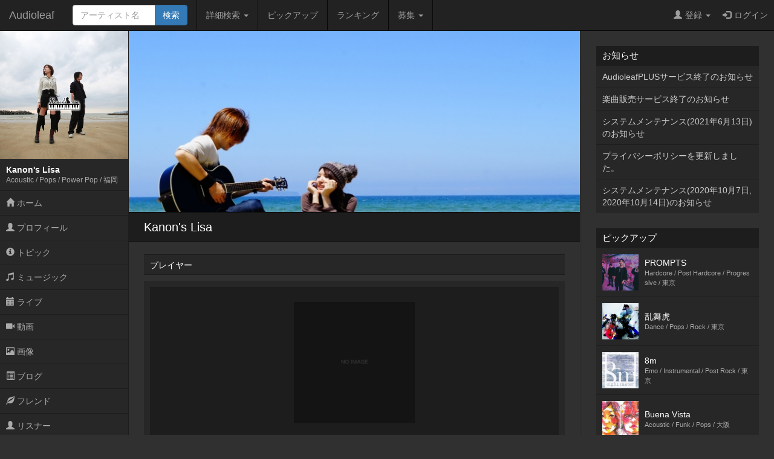

--- FILE ---
content_type: text/html; charset=UTF-8
request_url: https://www.audioleaf.com/kanons-lisa/
body_size: 20082
content:
<!DOCTYPE html>
<html>
<head>
	<meta charset="utf-8">
<meta name="viewport" content="width=device-width,initial-scale=1.0,minimum-scale=1.0,user-scalable=no">
<title>Kanon&#039;s Lisa - インディーズ試聴サイトAudioleaf</title>
	<link type="text/css" rel="stylesheet" href="https://www.audioleaf.com/assets/css/bootstrap.css?1446691104" />
	<link type="text/css" rel="stylesheet" href="https://www.audioleaf.com/assets/css/audioleaf.css?1626703929" />
	<script type="text/javascript" src="https://www.audioleaf.com/assets/js/jquery.js?1445158074"></script>
	<script type="text/javascript" src="https://www.audioleaf.com/assets/js/bootstrap.js?1446691199"></script>
	<script type="text/javascript" src="https://www.audioleaf.com/assets/js/audioleaf.js?1489848266"></script>
<script>
	$(function(){ $('.topbar').dropdown(); });
</script>
	<link type="text/css" rel="stylesheet" href="https://www.audioleaf.com/assets/css/profile.css?1494554663" />
	<link type="text/css" rel="stylesheet" href="https://www.audioleaf.com/assets/css/alplayer.css?1489659453" />
	<script type="text/javascript" src="https://www.audioleaf.com/assets/js/alplayer.js?1494323195"></script>

<!-- Google tag (gtag.js) -->
<script async src="https://www.googletagmanager.com/gtag/js?id=G-Z9P8DTHHXM"></script>
<script>
  window.dataLayer = window.dataLayer || [];
  function gtag(){dataLayer.push(arguments);}
  gtag('js', new Date());

  gtag('config', 'G-Z9P8DTHHXM');
</script>
		<script type="text/javascript" src="https://www.audioleaf.com/assets/js/jquery.mCustomScrollbar.concat.min.js?1460865956"></script>
		<link type="text/css" rel="stylesheet" href="https://www.audioleaf.com/assets/css/jquery.mCustomScrollbar.min.css?1460866085" />
	<script>
		$(document).ready(function(){
			$('#al-navarea').mCustomScrollbar({
				theme: 'minimal',
			});
		});
	</script>
	
				<meta name="description" content="福岡県を拠点に活動中の謎のユニット" />
<meta name="keywords" content="Acoustic,Pops,Power Pop" />
<meta property="og:type" content="website" />
<meta property="og:title" content="Kanon&#039;s Lisa - Audioleaf" />
<meta property="og:url" content="https://www.audioleaf.com/kanons-lisa/" />
<meta property="og:image" content="https://img1.audioleaf.com/data/artist/image/35/42035/2pnxkr-1494854607_600x600r.jpg" />
<meta property="og:description" content="福岡県を拠点に活動中の謎のユニット" />
<meta property="og:locale" content="ja_JP" />
	<link rel="stylesheet" href="https://www.audioleaf.com/js/slick/slick.css" type="text/css" media="all" />
	<link rel="stylesheet" href="https://www.audioleaf.com/js/slick/slick-theme.css" type="text/css" media="all" />
	<script type="text/javascript" src="https://www.audioleaf.com/js/slick/slick.min.js" charset="UTF-8"></script>
<script type="text/javascript">
$(function(){
	$('.al-profile-carousel ul').slick({
		autoplay: false,
		arrows: true,
		dots: true,
		infinite: false,
		slidesToShow: 3,
		slidesToScroll: 1,
		responsive: [
			{
				breakpoint: 768,
				settings: {
					slidesToShow: 2,
					slidesToScroll: 1,
				}
			}
		]
	});
});
</script>
		</head>
<body class="al-3columns">

	<div class="navbar navbar-inverse navbar-fixed-top" id="al-headerbar-sp">
	<div class="container-fluid">
		<div class="navbar-header">
			<div class="al-slidemenu-btn">
				<button type="button" data-target="#al-headerbar">
					<span class="al-slidemenu-btn-icon"></span>
					<span class="al-slidemenu-btn-icon"></span>
					<span class="al-slidemenu-btn-icon"></span>
				</button>
			</div>
			<a class="navbar-brand" href="https://www.audioleaf.com/">Audioleaf</a>
		</div>
	</div>
</div>
<div class="navbar navbar-inverse navbar-fixed-top navbar-offcanvas" id="al-headerbar">
	<div class="container-fluid">
		<div class="navbar-header al-headerbar-header">
			<a class="navbar-brand" href="https://www.audioleaf.com/">Audioleaf</a>
		</div>
		<form action="https://www.audioleaf.com/search/artist/result" method="get" class="navbar-form navbar-nav al-headerbar-search">
			<div class="input-group">
				<input type="text" name="keyword" class="form-control al-headerbar-search-keyword" placeholder="アーティスト名" />
				<div class="input-group-btn"><input type="submit" value="検索" class="btn btn-primary al-headerbar-search-submit" /></div>
			</div>
		</form>
		<ul class="nav navbar-nav al-headerbar-menu">
			<li class="dropdown">
				<a data-toggle="dropdown" class="dropdown-toggle" href="#"><span class="glyphicon glyphicon-search"></span>詳細検索 <span class="caret"></span></a>
				<ul class="dropdown-menu">
					<li><a href="https://www.audioleaf.com/search/artist/form">アーティスト検索</a></li>
					<li><a href="https://www.audioleaf.com/search/show/result">ライブ検索</a></li>
					<li><a href="https://www.audioleaf.com/search/playlist/result">プレイリスト検索</a></li>
				</ul>
			</li>
			<li><a href="https://www.audioleaf.com/pickup/list"><span class="glyphicon glyphicon-ok-sign"></span>ピックアップ</a></li>
			<li><a href="https://www.audioleaf.com/chart/daily"><span class="glyphicon glyphicon-king"></span>ランキング</a></li>
			<li class="dropdown">
				<a data-toggle="dropdown" class="dropdown-toggle" href="#"><span class="glyphicon glyphicon-list"></span>募集 <span class="caret"></span></a>
				<ul class="dropdown-menu">
					<li><a href="https://www.audioleaf.com/membo/article/list">メンバー募集掲示板</a></li>
					<li><a href="https://www.audioleaf.com/search/audition/list">アーティスト募集</a></li>
				</ul>
			</li>
		</ul>
		<ul class="nav navbar-nav navbar-right al-headerbar-user">
															<li class="dropdown">
				<a data-toggle="dropdown" class="dropdown-toggle" href="#"><span class="glyphicon glyphicon-user"></span>登録 <span class="caret"></span></a>
				<ul class="dropdown-menu">
					<li><a href="https://www.audioleaf.com/signup/artist/form">アーティスト登録</a></li>
					<li><a href="https://www.audioleaf.com/signup/listener/form">リスナー登録</a></li>
				</ul>
			</li>
			<li><a href="https://www.audioleaf.com/login/form"><span class="glyphicon glyphicon-log-in"></span>ログイン</a></li>
					</ul><!-- .al-headerbar-user -->
	</div><!-- .container-fluid -->
</div><!-- .navbar -->

	<div class="container-fluid">
		<div class="row">
			<div class="col-xs-12 col-sm-3 col-md-2 al-navarea" id="al-navarea">
	<div class="al-navprof clearfix">
		<div class="al-navprof-image al-clickable" data-url="https://www.audioleaf.com/kanons-lisa">
									<img src="https://img1.audioleaf.com/data/artist/image/35/42035/2pnxkr-1494854607_400x400c.jpg" alt="Kanon&#039;s Lisa" />
					</div>
		<div class="al-navprof-detail al-clickable" data-url="https://www.audioleaf.com/kanons-lisa">
			<h1 class="al-navprof-detail-name">Kanon&#039;s Lisa</h1>
			<div class="al-navprof-detail-meta">
				Acoustic / Pops / Power Pop / 				福岡			</div>
		</div>
		<button type="button" class="al-navprof-btn al-toggle-btn" data-target="#al-artist-menu">
			<span class="al-navprof-btn-icon"></span>
			<span class="al-navprof-btn-icon"></span>
			<span class="al-navprof-btn-icon"></span>
		</button>
	</div>
	<ul class="al-acclist al-navmenu" id="al-artist-menu">
								<li><a href="https://www.audioleaf.com/kanons-lisa/"><span class="glyphicon glyphicon-home"></span> ホーム</a></li>
		<li><a href="https://www.audioleaf.com/artist/profile/kanons-lisa"><span class="glyphicon glyphicon-user"></span> プロフィール</a></li>
		<li><a href="https://www.audioleaf.com/artist/topic/list/kanons-lisa"><span class="glyphicon glyphicon-info-sign"></span> トピック</a></li>
		<li><a href="https://www.audioleaf.com/artist/music/albums/kanons-lisa"><span class="glyphicon glyphicon-music"></span> ミュージック</a></li>
		<li><a href="https://www.audioleaf.com/artist/show/list/kanons-lisa"><span class="glyphicon glyphicon-calendar"></span> ライブ</a></li>
		<li><a href="https://www.audioleaf.com/artist/video/list/kanons-lisa"><span class="glyphicon glyphicon-facetime-video"></span> 動画</a></li>
		<li><a href="https://www.audioleaf.com/artist/image/list/kanons-lisa"><span class="glyphicon glyphicon-picture"></span> 画像</a></li>
		<li><a href="https://www.audioleaf.com/artist/article/list/kanons-lisa"><span class="glyphicon glyphicon-list-alt"></span> ブログ</a></li>
		<li><a href="https://www.audioleaf.com/artist/friend/list/kanons-lisa"><span class="glyphicon glyphicon-leaf"></span> フレンド</a></li>
		<li><a href="https://www.audioleaf.com/artist/listener/list/kanons-lisa"><span class="glyphicon glyphicon-user"></span> リスナー</a></li>
	</ul>
</div><!-- .al-navarea -->
			<div class="col-xs-12 col-sm-offset-3 col-sm-9 col-md-offset-2 col-md-7 al-mainarea" id="al-mainarea">
																<div class="row al-profile-header">
	<div class="col-sm-12">
		<div class="al-profile-header-bg" style="background-image: url('https://img1.audioleaf.com/data/artist/image/35/42035/pawzhb-1494854682_1000x500r.jpg');"></div>
	</div>
</div>

<div class="row al-profile-title">
	<div class="col-sm-12">
		<p>Kanon&#039;s Lisa</p>
	</div>
</div>

<div class="al-profile-home">

	
	<div class="row al-profile-home-player">
		<div class="col-sm-12">
			<div class="al-profile-homebox">
				<h2 class="al-profile-homebox-header">プレイヤー</h2>
				<div id="alplayer" class="alplayer"></div>
			</div>
		</div>
	</div>
	<script type="text/javascript">
		$(document).ready(function(){
			$('#alplayer').alplayer({
				'url': '/artist/playlist/42035.json',
			});
		});
	</script>

	
	
		<div class="row al-profile-home-message">
		<div class="col-sm-12">
			<div class="al-profile-homebox">
				<h2 class="al-profile-homebox-header">メッセージ</h2>
				<div class="al-profile-homebox-body">
					<p>福岡県を拠点に、ポップスとクラシックが融合した新しい音楽世界を作り出す。<br />
<br />
Vocal: 小春りさ　Arranger:塩月ゆうすけが手を組み<br />
2015年１月に結成。<br />
<br />
作詞作曲、ピアノ、ジャケットイラストやデザイン、動画編集等は全て小春りさが担当。<br />
<br />
編曲、レコーディング、音源制作は塩月ゆうすけが担当している。<br />
<br />
<br />
様々なライブスタイルで音楽の魔法を届けていく</p>
				</div>
			</div>
		</div>
	</div>
	
		<div class="row al-profile-home-twitter">
		<div class="col-sm-12">
			<div class="al-profile-homebox">
				<h2 class="al-profile-homebox-header">Twitter</h2>
				<div class="al-profile-homebox-body">
<a class="twitter-timeline" href="https://twitter.com/KanonsLisa_info" data-widget-id="555970730509082624" data-screen-name="KanonsLisa_info" data-border-color="#1d1d1d" width="100%">@KanonsLisa_infoさんのツイート</a>
<script>!function(d,s,id){var js,fjs=d.getElementsByTagName(s)[0],p=/^http:/.test(d.location)?'http':'https';if(!d.getElementById(id)){js=d.createElement(s);js.id=id;js.src=p+"://platform.twitter.com/widgets.js";fjs.parentNode.insertBefore(js,fjs);}}(document,"script","twitter-wjs");</script>
				</div>
			</div>
		</div>
	</div>
	
		<div class="row al-profile-home-friends">
		<div class="col-sm-12">
			<div class="al-profile-homebox">
				<h2 class="al-profile-homebox-header">フレンド</h2>
				<div class="al-profile-homebox-body">
					<div class="al-profile-carousel">
						<ul>
														<li><a href="https://www.audioleaf.com/yaruse-co-jp/"><img src="https://img1.audioleaf.com/data/artist/image/67/42667/42667-1468415191-427_400x400c.jpg" alt="やるせなきお" />やるせなきお</a></li>
														<li><a href="https://www.audioleaf.com/yuking/"><img src="https://img1.audioleaf.com/data/artist/image/42/42042/42042-1439489262-316_400x400c.jpg" alt="yuking" />yuking</a></li>
													</ul>
					</div>
				</div>
							</div>
		</div>
	</div>
	
	<div class="row al-profile-home-stats">
		<div class="col-sm-12">
			<div class="al-profile-homebox">
				<h2 class="al-profile-homebox-header">スタッツ</h2>
				<div class="al-profile-homebox-body">
					<table>
						<tr>
							<th>今日の再生回数</th>
							<td>0</td>
						</tr>
						<tr>
							<th>今日の表示回数</th>
							<td>8</td>
						</tr>
						<tr>
							<th>総再生回数</th>
							<td>203</td>
						</tr>
						<tr>
							<th>総表示回数</th>
							<td>12334</td>
						</tr>
					</table>
				</div>
			</div>
		</div>
	</div>

</div><!-- .al-profile-home -->
			</div><!-- .al-mainarea -->
			<div class="col-xs-12 col-sm-offset-3 col-sm-9 col-md-offset-0 col-md-3 al-subarea" id="al-subarea">
				
<div class="al-listbox">
	<h3 class="al-listbox-header">お知らせ</h3>
	<ul>
				<li><a href="https://www.audioleaf.com/article/view/1429">AudioleafPLUSサービス終了のお知らせ</a></li>
				<li><a href="https://www.audioleaf.com/article/view/1428">楽曲販売サービス終了のお知らせ</a></li>
				<li><a href="https://www.audioleaf.com/article/view/1427">システムメンテナンス(2021年6月13日)のお知らせ</a></li>
				<li><a href="https://www.audioleaf.com/article/view/1426">プライバシーポリシーを更新しました。</a></li>
				<li><a href="https://www.audioleaf.com/article/view/1425">システムメンテナンス(2020年10月7日,2020年10月14日)のお知らせ</a></li>
			</ul>
</div>

<div class="al-thumbbox">
	<h3 class="al-thumbbox-header">ピックアップ</h3>
	<div class="al-thumbox-body">
				<div class="al-thumbbox-item">
			<a href="https://www.audioleaf.com/prompts/" class="al-linkbox">
				<div class="al-thumbbox-item-image">
					<img src="https://img1.audioleaf.com/data/artist/image/96/37496/rtip28-1585713804_200x200c.jpg" />
				</div>
				<div class="al-thumbbox-item-text">
					PROMPTS<br />
					<small>Hardcore / Post Hardcore / Progressive / 東京</small>
				</div>
			</a>
		</div>
						<div class="al-thumbbox-item">
			<a href="https://www.audioleaf.com/rabutora/" class="al-linkbox">
				<div class="al-thumbbox-item-image">
					<img src="https://img1.audioleaf.com/data/artist/image/80/36180/36180-1368329591-2708_200x200c.jpg" />
				</div>
				<div class="al-thumbbox-item-text">
					乱舞虎<br />
					<small>Dance / Pops / Rock / 東京</small>
				</div>
			</a>
		</div>
				<div class="al-thumbbox-item">
			<a href="https://www.audioleaf.com/m8_8m/" class="al-linkbox">
				<div class="al-thumbbox-item-image">
					<img src="https://img1.audioleaf.com/data/artist/image/9/1109/1109-1337609679-9054_200x200c.jpg" />
				</div>
				<div class="al-thumbbox-item-text">
					8m<br />
					<small>Emo / Instrumental / Post Rock / 東京</small>
				</div>
			</a>
		</div>
				<div class="al-thumbbox-item">
			<a href="https://www.audioleaf.com/buenavistaband/" class="al-linkbox">
				<div class="al-thumbbox-item-image">
					<img src="https://img1.audioleaf.com/data/artist/image/61/27261/27261-1308069532-7359_200x200c.jpg" />
				</div>
				<div class="al-thumbbox-item-text">
					Buena Vista<br />
					<small>Acoustic / Funk / Pops / 大阪</small>
				</div>
			</a>
		</div>
				<div class="al-thumbbox-item">
			<a href="https://www.audioleaf.com/elk_jp/" class="al-linkbox">
				<div class="al-thumbbox-item-image">
					<img src="https://img1.audioleaf.com/data/artist/image/53/36053/36053-1466357471-588_200x200c.jpg" />
				</div>
				<div class="al-thumbbox-item-text">
					elk<br />
					<small>Emo / Guitar Pop / Melodic Punk / 東京</small>
				</div>
			</a>
		</div>
				<div class="al-thumbbox-item">
			<a href="https://www.audioleaf.com/thewheelys/" class="al-linkbox">
				<div class="al-thumbbox-item-image">
					<img src="https://img1.audioleaf.com/data/artist/image/66/42466/42466-1450867222-829_200x200c.jpg" />
				</div>
				<div class="al-thumbbox-item-text">
					The Wheelys<br />
					<small>Blues / Jazz / Rock / 東京</small>
				</div>
			</a>
		</div>
				<div class="al-thumbbox-item">
			<a href="https://www.audioleaf.com/1lewdinnosence9/" class="al-linkbox">
				<div class="al-thumbbox-item-image">
					<img src="https://img1.audioleaf.com/data/artist/image/33/42633/42633-1455984552-655_200x200c.jpg" />
				</div>
				<div class="al-thumbbox-item-text">
					ルーディノセンス<br />
					<small>Guitar Pop / Pops / Rock / 東京</small>
				</div>
			</a>
		</div>
				<div class="al-thumbbox-item">
			<a href="https://www.audioleaf.com/quisounds/" class="al-linkbox">
				<div class="al-thumbbox-item-image">
					<img src="https://img1.audioleaf.com/data/artist/image/94/42694/42694-1457631780-699_200x200c.jpg" />
				</div>
				<div class="al-thumbbox-item-text">
					Qui<br />
					<small>Instrumental / Jazz / Progressive / 東京</small>
				</div>
			</a>
		</div>
				<div class="al-thumbbox-item">
			<a href="https://www.audioleaf.com/past_passage/" class="al-linkbox">
				<div class="al-thumbbox-item-image">
					<img src="https://img1.audioleaf.com/data/artist/image/47/36147/36147-1367929588-7821_200x200c.jpg" />
				</div>
				<div class="al-thumbbox-item-text">
					Past Passage<br />
					<small>Emo / Melodic Punk / Punk / 千葉</small>
				</div>
			</a>
		</div>
				<div class="al-thumbbox-item">
			<a href="https://www.audioleaf.com/that_meaningless/" class="al-linkbox">
				<div class="al-thumbbox-item-image">
					<img src="https://img1.audioleaf.com/data/artist/image/47/40747/40747-1425882337-82_200x200c.jpg" />
				</div>
				<div class="al-thumbbox-item-text">
					That MeaningLess<br />
					<small>Hardcore / Hip Hop / New School Hc / 岐阜</small>
				</div>
			</a>
		</div>
				<div class="al-thumbbox-item">
			<a href="https://www.audioleaf.com/shilverbullet/" class="al-linkbox">
				<div class="al-thumbbox-item-image">
					<img src="https://img1.audioleaf.com/data/artist/image/19/39319/39319-1417269522-452_200x200c.jpg" />
				</div>
				<div class="al-thumbbox-item-text">
					SHILVER BULLET<br />
					<small>Hardcore / Post Hardcore / Screamo / 奈良</small>
				</div>
			</a>
		</div>
			</div>
</div>

<div class="al-adv-subarea-bottom">
						</div>

<footer class="al-footer">
	<p id="al-sp-flag" class="al-footer-topagetop">
		<a class="al-scrollto" href="#">ページトップへ</a>	</p>
	<ul class="al-footer-nav clearfix">
		<li>
			<a href="https://www.audioleaf.com/signup/artist">
				<span class="glyphicon glyphicon-edit"></span>
				アーティスト登録
			</a>
		</li>
		<li>
			<a href="https://www.audioleaf.com/signup/listener">
				<span class="glyphicon glyphicon-edit"></span>
				リスナー登録
			</a>
		</li>
		<li>
			<a href="https://www.audioleaf.com/search/artist/form">
				<span class="glyphicon glyphicon-search"></span>
				アーティスト検索
			</a>
		</li>
		<li>
			<a href="https://www.audioleaf.com/search/show/result">
				<span class="glyphicon glyphicon-search"></span>
				ライブ検索
			</a>
		</li>
		<li>
			<a href="https://www.audioleaf.com/pickup/list">
				<span class="glyphicon glyphicon-ok-sign"></span>
				ピックアップ
			</a>
		</li>
		<li>
			<a href="https://www.audioleaf.com/membo/article/list">
				<span class="glyphicon glyphicon-comment"></span>
				メンバー募集掲示板
			</a>
		</li>
	</ul>
	<ul class="al-footer-menu">
		<li><a href="https://www.audioleaf.com/">Audioleaf</a></li>
		<li><a href="https://www.audioleaf.com/rule/audioleaf">利用規約</a></li>
		<li><a href="https://www.audioleaf.com/rule/privacy">プライバシーポリシー</a></li>
		<li><a href="https://www.audioleaf.com/rule/info">運営会社</a></li>
		<li><a href="http://blog.audioleaf.com">ブログ</a></li>
		<li><a href="https://www.audioleaf.com/info/sitemap">サイトマップ</a></li>
		<li><a href="https://www.audioleaf.com/contact/us/form">お問い合わせ</a></li>
	</ul>
	<p class="al-footer-copyright">
		Copyright&copy;Medialeaf Inc.
	</p>
</footer>
			</div><!-- .al-subarea -->
		</div>
	</div>

</body>
</html>
